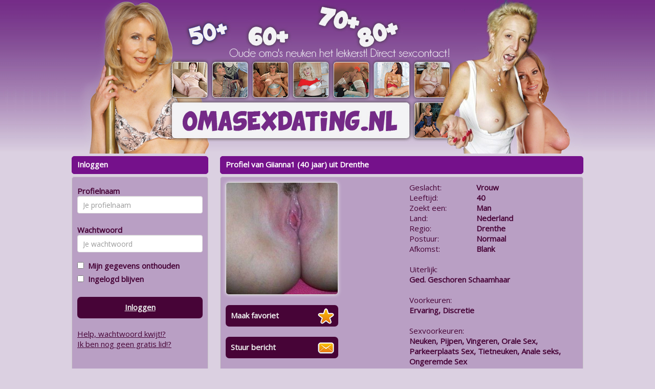

--- FILE ---
content_type: text/css;charset=UTF-8
request_url: https://www.omasexdating.nl/css/custom.css.php?v=2.1
body_size: 955
content:
body {
	color: #470437;
	background: #DBD0E1;
			
		background-image: url(https://472e556fa4f3c90554df-abe63b15e612e018017b3c63b4a36206.ssl.cf3.rackcdn.com/1495798804-oma_bg.jpg); 
	background-repeat: repeat-x;
	
}

a {
	color: #470437;
}

a:hover, a:active {
	color: #470437;
}	

#maincontainer {
	background: #DBD0E1; 
		border: none;
		width: 827px;
}

#headerimage {	
	}

.zoekbox {
	background: url(https://472e556fa4f3c90554df-abe63b15e612e018017b3c63b4a36206.ssl.cf3.rackcdn.com/1495810991-omasexdating_search_nl.jpg);
	color: #FFFFFF;
}
.zoekbox td {
	 text-shadow: 1px 1px #444;
}

.kaderheader {	
	font-weight: bold;
	color: #FFFFFF;
	background-color: #75118B;
	border-color: #75118B;
}

.kadercontent {	
	background-color: #B99FC4;
	border-color: #CCC;
}

.cbutton {
	background-color: #470437;
	border-color: #A83107;
	color: #EEE;
}

.payButton {
	background-color: #470437;
	border-color: #A83107;
	color: #EEE;
}

.cbutton:hover, .cbutton:active  {
	color: #FFF;
	text-decoration: none;
}

.mailboxtable , .mailboxtable tr, .mailboxtable td , .mailboxtable th {
	border: 1px dashed #CCC;
}

.favoritestable table, .favoritestable th, .favoritestable td ,.favoritestable th {
	border: 1px dashed #CCC;
}


.mymenukader {
	background: tranparent;
}

.menutoggle a span { color: red;} 

.mymenu li {
	border-bottom: 1px solid #CCC;
}

.mymenu li:last-child {
	border-bottom: none;
}

.mymenu a {
	color:  #000;
}

.mymenu .logoff {
	color: #000; font-size: 12px; text-decoration: underline;
}

/* pagenav */

.pagenav li {
	border-color: #A83107;
	color: #EEE;
	background-color: #470437;
}

.pagenav .activepage {
	border-color: #A83107;
	color: #FFF;
	background-color: #470437;
	font-weight: bold;
	text-decoration: underline;
}

.pagenav a {
	color: #EEE;
	text-decoration: none;
}


.pagenav a:hover {
	color: #FFF;
}

.signupformtable {
	background-color: hsla(60%, 60%, 60%, 2.5);
}

.modal-content {
	background-color: #B99FC4;
	border-color: #000;		
}

.modal-header {
	background-color: #75118B;
}
.modal-header h4 {
	color: #FFFFFF;
}


.promothumbslist img { 
	-moz-border-radius:50px; 
	-webkit-border-radius:50px; 
	border-radius:50px;
}
	


#betaalpagina ul li {
	color: #FFFFFF;
	background-color: #75118B;
	border-color: #FFFFFF;
	
	border: solid 1px;
	padding: 4px;
	padding-top: 10px;
	border-radius: 5px;
	margin-top: 10px;
}


#seoblock  {
	color: #000000;
	background-color: #FFFFFF;
	
}

.seoblock h1 {
	color: #75118B;
}
.seoblock h2 {
	color: #75118B;
}
.seoblock h3 {
	color: #75118B;
}
.seoblock h4 {
	color: #75118B;
}
.seoblock h5 {
	color: #75118B;
}

.seoblock p {
	color: #000000;
}

.seoblock a {
	color: #000000;
}

